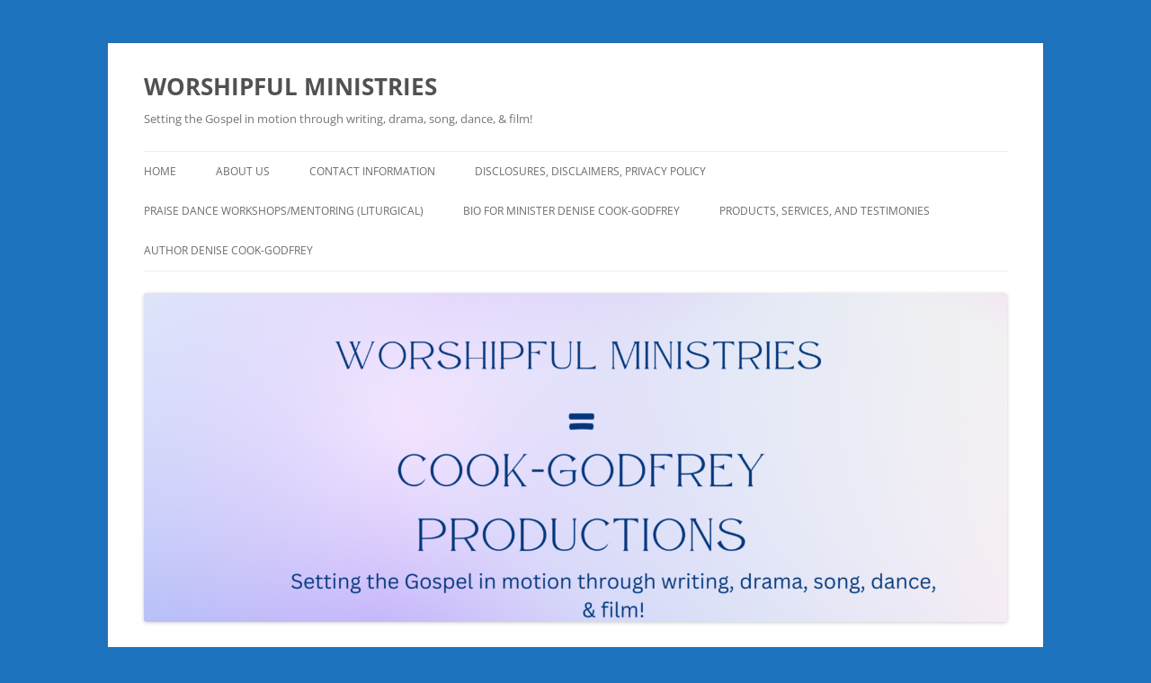

--- FILE ---
content_type: text/html; charset=UTF-8
request_url: https://worshipfulministries.com/2013/04/
body_size: 15497
content:
<!DOCTYPE html>
<html lang="en-US">
<head>
<meta charset="UTF-8" />
<meta name="viewport" content="width=device-width, initial-scale=1.0" />
<title>April | 2013 | WORSHIPFUL MINISTRIES</title>
<link rel="profile" href="https://gmpg.org/xfn/11" />
<link rel="pingback" href="https://worshipfulministries.com/xmlrpc.php">
<meta name='robots' content='max-image-preview:large' />
	<style>img:is([sizes="auto" i], [sizes^="auto," i]) { contain-intrinsic-size: 3000px 1500px }</style>
	<link rel="alternate" type="application/rss+xml" title="WORSHIPFUL MINISTRIES &raquo; Feed" href="https://worshipfulministries.com/feed/" />
<link rel="alternate" type="application/rss+xml" title="WORSHIPFUL MINISTRIES &raquo; Comments Feed" href="https://worshipfulministries.com/comments/feed/" />
<script type="text/javascript">
/* <![CDATA[ */
window._wpemojiSettings = {"baseUrl":"https:\/\/s.w.org\/images\/core\/emoji\/16.0.1\/72x72\/","ext":".png","svgUrl":"https:\/\/s.w.org\/images\/core\/emoji\/16.0.1\/svg\/","svgExt":".svg","source":{"concatemoji":"https:\/\/worshipfulministries.com\/wp-includes\/js\/wp-emoji-release.min.js?ver=6.8.3"}};
/*! This file is auto-generated */
!function(s,n){var o,i,e;function c(e){try{var t={supportTests:e,timestamp:(new Date).valueOf()};sessionStorage.setItem(o,JSON.stringify(t))}catch(e){}}function p(e,t,n){e.clearRect(0,0,e.canvas.width,e.canvas.height),e.fillText(t,0,0);var t=new Uint32Array(e.getImageData(0,0,e.canvas.width,e.canvas.height).data),a=(e.clearRect(0,0,e.canvas.width,e.canvas.height),e.fillText(n,0,0),new Uint32Array(e.getImageData(0,0,e.canvas.width,e.canvas.height).data));return t.every(function(e,t){return e===a[t]})}function u(e,t){e.clearRect(0,0,e.canvas.width,e.canvas.height),e.fillText(t,0,0);for(var n=e.getImageData(16,16,1,1),a=0;a<n.data.length;a++)if(0!==n.data[a])return!1;return!0}function f(e,t,n,a){switch(t){case"flag":return n(e,"\ud83c\udff3\ufe0f\u200d\u26a7\ufe0f","\ud83c\udff3\ufe0f\u200b\u26a7\ufe0f")?!1:!n(e,"\ud83c\udde8\ud83c\uddf6","\ud83c\udde8\u200b\ud83c\uddf6")&&!n(e,"\ud83c\udff4\udb40\udc67\udb40\udc62\udb40\udc65\udb40\udc6e\udb40\udc67\udb40\udc7f","\ud83c\udff4\u200b\udb40\udc67\u200b\udb40\udc62\u200b\udb40\udc65\u200b\udb40\udc6e\u200b\udb40\udc67\u200b\udb40\udc7f");case"emoji":return!a(e,"\ud83e\udedf")}return!1}function g(e,t,n,a){var r="undefined"!=typeof WorkerGlobalScope&&self instanceof WorkerGlobalScope?new OffscreenCanvas(300,150):s.createElement("canvas"),o=r.getContext("2d",{willReadFrequently:!0}),i=(o.textBaseline="top",o.font="600 32px Arial",{});return e.forEach(function(e){i[e]=t(o,e,n,a)}),i}function t(e){var t=s.createElement("script");t.src=e,t.defer=!0,s.head.appendChild(t)}"undefined"!=typeof Promise&&(o="wpEmojiSettingsSupports",i=["flag","emoji"],n.supports={everything:!0,everythingExceptFlag:!0},e=new Promise(function(e){s.addEventListener("DOMContentLoaded",e,{once:!0})}),new Promise(function(t){var n=function(){try{var e=JSON.parse(sessionStorage.getItem(o));if("object"==typeof e&&"number"==typeof e.timestamp&&(new Date).valueOf()<e.timestamp+604800&&"object"==typeof e.supportTests)return e.supportTests}catch(e){}return null}();if(!n){if("undefined"!=typeof Worker&&"undefined"!=typeof OffscreenCanvas&&"undefined"!=typeof URL&&URL.createObjectURL&&"undefined"!=typeof Blob)try{var e="postMessage("+g.toString()+"("+[JSON.stringify(i),f.toString(),p.toString(),u.toString()].join(",")+"));",a=new Blob([e],{type:"text/javascript"}),r=new Worker(URL.createObjectURL(a),{name:"wpTestEmojiSupports"});return void(r.onmessage=function(e){c(n=e.data),r.terminate(),t(n)})}catch(e){}c(n=g(i,f,p,u))}t(n)}).then(function(e){for(var t in e)n.supports[t]=e[t],n.supports.everything=n.supports.everything&&n.supports[t],"flag"!==t&&(n.supports.everythingExceptFlag=n.supports.everythingExceptFlag&&n.supports[t]);n.supports.everythingExceptFlag=n.supports.everythingExceptFlag&&!n.supports.flag,n.DOMReady=!1,n.readyCallback=function(){n.DOMReady=!0}}).then(function(){return e}).then(function(){var e;n.supports.everything||(n.readyCallback(),(e=n.source||{}).concatemoji?t(e.concatemoji):e.wpemoji&&e.twemoji&&(t(e.twemoji),t(e.wpemoji)))}))}((window,document),window._wpemojiSettings);
/* ]]> */
</script>
<style id='wp-emoji-styles-inline-css' type='text/css'>

	img.wp-smiley, img.emoji {
		display: inline !important;
		border: none !important;
		box-shadow: none !important;
		height: 1em !important;
		width: 1em !important;
		margin: 0 0.07em !important;
		vertical-align: -0.1em !important;
		background: none !important;
		padding: 0 !important;
	}
</style>
<link rel='stylesheet' id='wp-block-library-css' href='https://worshipfulministries.com/wp-includes/css/dist/block-library/style.min.css?ver=6.8.3' type='text/css' media='all' />
<style id='wp-block-library-theme-inline-css' type='text/css'>
.wp-block-audio :where(figcaption){color:#555;font-size:13px;text-align:center}.is-dark-theme .wp-block-audio :where(figcaption){color:#ffffffa6}.wp-block-audio{margin:0 0 1em}.wp-block-code{border:1px solid #ccc;border-radius:4px;font-family:Menlo,Consolas,monaco,monospace;padding:.8em 1em}.wp-block-embed :where(figcaption){color:#555;font-size:13px;text-align:center}.is-dark-theme .wp-block-embed :where(figcaption){color:#ffffffa6}.wp-block-embed{margin:0 0 1em}.blocks-gallery-caption{color:#555;font-size:13px;text-align:center}.is-dark-theme .blocks-gallery-caption{color:#ffffffa6}:root :where(.wp-block-image figcaption){color:#555;font-size:13px;text-align:center}.is-dark-theme :root :where(.wp-block-image figcaption){color:#ffffffa6}.wp-block-image{margin:0 0 1em}.wp-block-pullquote{border-bottom:4px solid;border-top:4px solid;color:currentColor;margin-bottom:1.75em}.wp-block-pullquote cite,.wp-block-pullquote footer,.wp-block-pullquote__citation{color:currentColor;font-size:.8125em;font-style:normal;text-transform:uppercase}.wp-block-quote{border-left:.25em solid;margin:0 0 1.75em;padding-left:1em}.wp-block-quote cite,.wp-block-quote footer{color:currentColor;font-size:.8125em;font-style:normal;position:relative}.wp-block-quote:where(.has-text-align-right){border-left:none;border-right:.25em solid;padding-left:0;padding-right:1em}.wp-block-quote:where(.has-text-align-center){border:none;padding-left:0}.wp-block-quote.is-large,.wp-block-quote.is-style-large,.wp-block-quote:where(.is-style-plain){border:none}.wp-block-search .wp-block-search__label{font-weight:700}.wp-block-search__button{border:1px solid #ccc;padding:.375em .625em}:where(.wp-block-group.has-background){padding:1.25em 2.375em}.wp-block-separator.has-css-opacity{opacity:.4}.wp-block-separator{border:none;border-bottom:2px solid;margin-left:auto;margin-right:auto}.wp-block-separator.has-alpha-channel-opacity{opacity:1}.wp-block-separator:not(.is-style-wide):not(.is-style-dots){width:100px}.wp-block-separator.has-background:not(.is-style-dots){border-bottom:none;height:1px}.wp-block-separator.has-background:not(.is-style-wide):not(.is-style-dots){height:2px}.wp-block-table{margin:0 0 1em}.wp-block-table td,.wp-block-table th{word-break:normal}.wp-block-table :where(figcaption){color:#555;font-size:13px;text-align:center}.is-dark-theme .wp-block-table :where(figcaption){color:#ffffffa6}.wp-block-video :where(figcaption){color:#555;font-size:13px;text-align:center}.is-dark-theme .wp-block-video :where(figcaption){color:#ffffffa6}.wp-block-video{margin:0 0 1em}:root :where(.wp-block-template-part.has-background){margin-bottom:0;margin-top:0;padding:1.25em 2.375em}
</style>
<style id='classic-theme-styles-inline-css' type='text/css'>
/*! This file is auto-generated */
.wp-block-button__link{color:#fff;background-color:#32373c;border-radius:9999px;box-shadow:none;text-decoration:none;padding:calc(.667em + 2px) calc(1.333em + 2px);font-size:1.125em}.wp-block-file__button{background:#32373c;color:#fff;text-decoration:none}
</style>
<style id='global-styles-inline-css' type='text/css'>
:root{--wp--preset--aspect-ratio--square: 1;--wp--preset--aspect-ratio--4-3: 4/3;--wp--preset--aspect-ratio--3-4: 3/4;--wp--preset--aspect-ratio--3-2: 3/2;--wp--preset--aspect-ratio--2-3: 2/3;--wp--preset--aspect-ratio--16-9: 16/9;--wp--preset--aspect-ratio--9-16: 9/16;--wp--preset--color--black: #000000;--wp--preset--color--cyan-bluish-gray: #abb8c3;--wp--preset--color--white: #fff;--wp--preset--color--pale-pink: #f78da7;--wp--preset--color--vivid-red: #cf2e2e;--wp--preset--color--luminous-vivid-orange: #ff6900;--wp--preset--color--luminous-vivid-amber: #fcb900;--wp--preset--color--light-green-cyan: #7bdcb5;--wp--preset--color--vivid-green-cyan: #00d084;--wp--preset--color--pale-cyan-blue: #8ed1fc;--wp--preset--color--vivid-cyan-blue: #0693e3;--wp--preset--color--vivid-purple: #9b51e0;--wp--preset--color--blue: #21759b;--wp--preset--color--dark-gray: #444;--wp--preset--color--medium-gray: #9f9f9f;--wp--preset--color--light-gray: #e6e6e6;--wp--preset--gradient--vivid-cyan-blue-to-vivid-purple: linear-gradient(135deg,rgba(6,147,227,1) 0%,rgb(155,81,224) 100%);--wp--preset--gradient--light-green-cyan-to-vivid-green-cyan: linear-gradient(135deg,rgb(122,220,180) 0%,rgb(0,208,130) 100%);--wp--preset--gradient--luminous-vivid-amber-to-luminous-vivid-orange: linear-gradient(135deg,rgba(252,185,0,1) 0%,rgba(255,105,0,1) 100%);--wp--preset--gradient--luminous-vivid-orange-to-vivid-red: linear-gradient(135deg,rgba(255,105,0,1) 0%,rgb(207,46,46) 100%);--wp--preset--gradient--very-light-gray-to-cyan-bluish-gray: linear-gradient(135deg,rgb(238,238,238) 0%,rgb(169,184,195) 100%);--wp--preset--gradient--cool-to-warm-spectrum: linear-gradient(135deg,rgb(74,234,220) 0%,rgb(151,120,209) 20%,rgb(207,42,186) 40%,rgb(238,44,130) 60%,rgb(251,105,98) 80%,rgb(254,248,76) 100%);--wp--preset--gradient--blush-light-purple: linear-gradient(135deg,rgb(255,206,236) 0%,rgb(152,150,240) 100%);--wp--preset--gradient--blush-bordeaux: linear-gradient(135deg,rgb(254,205,165) 0%,rgb(254,45,45) 50%,rgb(107,0,62) 100%);--wp--preset--gradient--luminous-dusk: linear-gradient(135deg,rgb(255,203,112) 0%,rgb(199,81,192) 50%,rgb(65,88,208) 100%);--wp--preset--gradient--pale-ocean: linear-gradient(135deg,rgb(255,245,203) 0%,rgb(182,227,212) 50%,rgb(51,167,181) 100%);--wp--preset--gradient--electric-grass: linear-gradient(135deg,rgb(202,248,128) 0%,rgb(113,206,126) 100%);--wp--preset--gradient--midnight: linear-gradient(135deg,rgb(2,3,129) 0%,rgb(40,116,252) 100%);--wp--preset--font-size--small: 13px;--wp--preset--font-size--medium: 20px;--wp--preset--font-size--large: 36px;--wp--preset--font-size--x-large: 42px;--wp--preset--spacing--20: 0.44rem;--wp--preset--spacing--30: 0.67rem;--wp--preset--spacing--40: 1rem;--wp--preset--spacing--50: 1.5rem;--wp--preset--spacing--60: 2.25rem;--wp--preset--spacing--70: 3.38rem;--wp--preset--spacing--80: 5.06rem;--wp--preset--shadow--natural: 6px 6px 9px rgba(0, 0, 0, 0.2);--wp--preset--shadow--deep: 12px 12px 50px rgba(0, 0, 0, 0.4);--wp--preset--shadow--sharp: 6px 6px 0px rgba(0, 0, 0, 0.2);--wp--preset--shadow--outlined: 6px 6px 0px -3px rgba(255, 255, 255, 1), 6px 6px rgba(0, 0, 0, 1);--wp--preset--shadow--crisp: 6px 6px 0px rgba(0, 0, 0, 1);}:where(.is-layout-flex){gap: 0.5em;}:where(.is-layout-grid){gap: 0.5em;}body .is-layout-flex{display: flex;}.is-layout-flex{flex-wrap: wrap;align-items: center;}.is-layout-flex > :is(*, div){margin: 0;}body .is-layout-grid{display: grid;}.is-layout-grid > :is(*, div){margin: 0;}:where(.wp-block-columns.is-layout-flex){gap: 2em;}:where(.wp-block-columns.is-layout-grid){gap: 2em;}:where(.wp-block-post-template.is-layout-flex){gap: 1.25em;}:where(.wp-block-post-template.is-layout-grid){gap: 1.25em;}.has-black-color{color: var(--wp--preset--color--black) !important;}.has-cyan-bluish-gray-color{color: var(--wp--preset--color--cyan-bluish-gray) !important;}.has-white-color{color: var(--wp--preset--color--white) !important;}.has-pale-pink-color{color: var(--wp--preset--color--pale-pink) !important;}.has-vivid-red-color{color: var(--wp--preset--color--vivid-red) !important;}.has-luminous-vivid-orange-color{color: var(--wp--preset--color--luminous-vivid-orange) !important;}.has-luminous-vivid-amber-color{color: var(--wp--preset--color--luminous-vivid-amber) !important;}.has-light-green-cyan-color{color: var(--wp--preset--color--light-green-cyan) !important;}.has-vivid-green-cyan-color{color: var(--wp--preset--color--vivid-green-cyan) !important;}.has-pale-cyan-blue-color{color: var(--wp--preset--color--pale-cyan-blue) !important;}.has-vivid-cyan-blue-color{color: var(--wp--preset--color--vivid-cyan-blue) !important;}.has-vivid-purple-color{color: var(--wp--preset--color--vivid-purple) !important;}.has-black-background-color{background-color: var(--wp--preset--color--black) !important;}.has-cyan-bluish-gray-background-color{background-color: var(--wp--preset--color--cyan-bluish-gray) !important;}.has-white-background-color{background-color: var(--wp--preset--color--white) !important;}.has-pale-pink-background-color{background-color: var(--wp--preset--color--pale-pink) !important;}.has-vivid-red-background-color{background-color: var(--wp--preset--color--vivid-red) !important;}.has-luminous-vivid-orange-background-color{background-color: var(--wp--preset--color--luminous-vivid-orange) !important;}.has-luminous-vivid-amber-background-color{background-color: var(--wp--preset--color--luminous-vivid-amber) !important;}.has-light-green-cyan-background-color{background-color: var(--wp--preset--color--light-green-cyan) !important;}.has-vivid-green-cyan-background-color{background-color: var(--wp--preset--color--vivid-green-cyan) !important;}.has-pale-cyan-blue-background-color{background-color: var(--wp--preset--color--pale-cyan-blue) !important;}.has-vivid-cyan-blue-background-color{background-color: var(--wp--preset--color--vivid-cyan-blue) !important;}.has-vivid-purple-background-color{background-color: var(--wp--preset--color--vivid-purple) !important;}.has-black-border-color{border-color: var(--wp--preset--color--black) !important;}.has-cyan-bluish-gray-border-color{border-color: var(--wp--preset--color--cyan-bluish-gray) !important;}.has-white-border-color{border-color: var(--wp--preset--color--white) !important;}.has-pale-pink-border-color{border-color: var(--wp--preset--color--pale-pink) !important;}.has-vivid-red-border-color{border-color: var(--wp--preset--color--vivid-red) !important;}.has-luminous-vivid-orange-border-color{border-color: var(--wp--preset--color--luminous-vivid-orange) !important;}.has-luminous-vivid-amber-border-color{border-color: var(--wp--preset--color--luminous-vivid-amber) !important;}.has-light-green-cyan-border-color{border-color: var(--wp--preset--color--light-green-cyan) !important;}.has-vivid-green-cyan-border-color{border-color: var(--wp--preset--color--vivid-green-cyan) !important;}.has-pale-cyan-blue-border-color{border-color: var(--wp--preset--color--pale-cyan-blue) !important;}.has-vivid-cyan-blue-border-color{border-color: var(--wp--preset--color--vivid-cyan-blue) !important;}.has-vivid-purple-border-color{border-color: var(--wp--preset--color--vivid-purple) !important;}.has-vivid-cyan-blue-to-vivid-purple-gradient-background{background: var(--wp--preset--gradient--vivid-cyan-blue-to-vivid-purple) !important;}.has-light-green-cyan-to-vivid-green-cyan-gradient-background{background: var(--wp--preset--gradient--light-green-cyan-to-vivid-green-cyan) !important;}.has-luminous-vivid-amber-to-luminous-vivid-orange-gradient-background{background: var(--wp--preset--gradient--luminous-vivid-amber-to-luminous-vivid-orange) !important;}.has-luminous-vivid-orange-to-vivid-red-gradient-background{background: var(--wp--preset--gradient--luminous-vivid-orange-to-vivid-red) !important;}.has-very-light-gray-to-cyan-bluish-gray-gradient-background{background: var(--wp--preset--gradient--very-light-gray-to-cyan-bluish-gray) !important;}.has-cool-to-warm-spectrum-gradient-background{background: var(--wp--preset--gradient--cool-to-warm-spectrum) !important;}.has-blush-light-purple-gradient-background{background: var(--wp--preset--gradient--blush-light-purple) !important;}.has-blush-bordeaux-gradient-background{background: var(--wp--preset--gradient--blush-bordeaux) !important;}.has-luminous-dusk-gradient-background{background: var(--wp--preset--gradient--luminous-dusk) !important;}.has-pale-ocean-gradient-background{background: var(--wp--preset--gradient--pale-ocean) !important;}.has-electric-grass-gradient-background{background: var(--wp--preset--gradient--electric-grass) !important;}.has-midnight-gradient-background{background: var(--wp--preset--gradient--midnight) !important;}.has-small-font-size{font-size: var(--wp--preset--font-size--small) !important;}.has-medium-font-size{font-size: var(--wp--preset--font-size--medium) !important;}.has-large-font-size{font-size: var(--wp--preset--font-size--large) !important;}.has-x-large-font-size{font-size: var(--wp--preset--font-size--x-large) !important;}
:where(.wp-block-post-template.is-layout-flex){gap: 1.25em;}:where(.wp-block-post-template.is-layout-grid){gap: 1.25em;}
:where(.wp-block-columns.is-layout-flex){gap: 2em;}:where(.wp-block-columns.is-layout-grid){gap: 2em;}
:root :where(.wp-block-pullquote){font-size: 1.5em;line-height: 1.6;}
</style>
<link rel='stylesheet' id='twentytwelve-fonts-css' href='https://worshipfulministries.com/wp-content/themes/twentytwelve/fonts/font-open-sans.css?ver=20230328' type='text/css' media='all' />
<link rel='stylesheet' id='twentytwelve-style-css' href='https://worshipfulministries.com/wp-content/themes/twentytwelve/style.css?ver=20251202' type='text/css' media='all' />
<link rel='stylesheet' id='twentytwelve-block-style-css' href='https://worshipfulministries.com/wp-content/themes/twentytwelve/css/blocks.css?ver=20251031' type='text/css' media='all' />
<script type="text/javascript" src="https://worshipfulministries.com/wp-includes/js/jquery/jquery.min.js?ver=3.7.1" id="jquery-core-js"></script>
<script type="text/javascript" src="https://worshipfulministries.com/wp-includes/js/jquery/jquery-migrate.min.js?ver=3.4.1" id="jquery-migrate-js"></script>
<script type="text/javascript" src="https://worshipfulministries.com/wp-content/themes/twentytwelve/js/navigation.js?ver=20250303" id="twentytwelve-navigation-js" defer="defer" data-wp-strategy="defer"></script>
<link rel="https://api.w.org/" href="https://worshipfulministries.com/wp-json/" /><link rel="EditURI" type="application/rsd+xml" title="RSD" href="https://worshipfulministries.com/xmlrpc.php?rsd" />
<meta name="generator" content="WordPress 6.8.3" />
<style type="text/css" id="custom-background-css">
body.custom-background { background-color: #1e73be; }
</style>
	</head>

<body class="archive date custom-background wp-embed-responsive wp-theme-twentytwelve custom-font-enabled single-author">
<div id="page" class="hfeed site">
	<a class="screen-reader-text skip-link" href="#content">Skip to content</a>
	<header id="masthead" class="site-header">
		<hgroup>
							<h1 class="site-title"><a href="https://worshipfulministries.com/" rel="home" >WORSHIPFUL MINISTRIES</a></h1>
								<h2 class="site-description">Setting the Gospel in motion through writing, drama, song, dance, &amp; film!</h2>
					</hgroup>

		<nav id="site-navigation" class="main-navigation">
			<button class="menu-toggle">Menu</button>
			<div class="menu-menu-1-container"><ul id="menu-menu-1" class="nav-menu"><li id="menu-item-262" class="menu-item menu-item-type-custom menu-item-object-custom menu-item-home menu-item-262"><a href="https://worshipfulministries.com/">Home</a></li>
<li id="menu-item-263" class="menu-item menu-item-type-post_type menu-item-object-page menu-item-263"><a href="https://worshipfulministries.com/about-us/">About Us</a></li>
<li id="menu-item-264" class="menu-item menu-item-type-post_type menu-item-object-page current_page_parent menu-item-264"><a href="https://worshipfulministries.com/contact-information/">Contact Information</a></li>
<li id="menu-item-265" class="menu-item menu-item-type-post_type menu-item-object-page menu-item-privacy-policy menu-item-265"><a rel="privacy-policy" href="https://worshipfulministries.com/disclosures-and-disclaimers/">Disclosures, Disclaimers, Privacy Policy</a></li>
<li id="menu-item-428" class="menu-item menu-item-type-post_type menu-item-object-page menu-item-428"><a href="https://worshipfulministries.com/liturgical-dance-workshopsmentoring/">Praise Dance Workshops/Mentoring (Liturgical)</a></li>
<li id="menu-item-452" class="menu-item menu-item-type-post_type menu-item-object-page menu-item-452"><a href="https://worshipfulministries.com/bio-for-minister-denise-cook-godfrey/">Bio for Minister Denise Cook-Godfrey</a></li>
<li id="menu-item-427" class="menu-item menu-item-type-post_type menu-item-object-page menu-item-427"><a href="https://worshipfulministries.com/read-testimonies-here/">Products, Services, and Testimonies</a></li>
<li id="menu-item-7070" class="menu-item menu-item-type-post_type menu-item-object-page menu-item-7070"><a href="https://worshipfulministries.com/author-page/">Author Denise Cook-Godfrey</a></li>
</ul></div>		</nav><!-- #site-navigation -->

				<a href="https://worshipfulministries.com/"  rel="home"><img src="https://worshipfulministries.com/wp-content/uploads/2023/06/cropped-Purple-Gradient-Consistency-Success-Motivational-Word-Banner-1-1.png" width="2000" height="763" alt="WORSHIPFUL MINISTRIES" class="header-image" srcset="https://worshipfulministries.com/wp-content/uploads/2023/06/cropped-Purple-Gradient-Consistency-Success-Motivational-Word-Banner-1-1.png 2000w, https://worshipfulministries.com/wp-content/uploads/2023/06/cropped-Purple-Gradient-Consistency-Success-Motivational-Word-Banner-1-1-300x114.png 300w, https://worshipfulministries.com/wp-content/uploads/2023/06/cropped-Purple-Gradient-Consistency-Success-Motivational-Word-Banner-1-1-1024x391.png 1024w, https://worshipfulministries.com/wp-content/uploads/2023/06/cropped-Purple-Gradient-Consistency-Success-Motivational-Word-Banner-1-1-768x293.png 768w, https://worshipfulministries.com/wp-content/uploads/2023/06/cropped-Purple-Gradient-Consistency-Success-Motivational-Word-Banner-1-1-1536x586.png 1536w, https://worshipfulministries.com/wp-content/uploads/2023/06/cropped-Purple-Gradient-Consistency-Success-Motivational-Word-Banner-1-1-624x238.png 624w" sizes="(max-width: 2000px) 100vw, 2000px" decoding="async" fetchpriority="high" /></a>
			</header><!-- #masthead -->

	<div id="main" class="wrapper">

	<section id="primary" class="site-content">
		<div id="content" role="main">

					<header class="archive-header">
				<h1 class="archive-title">
				Monthly Archives: <span>April 2013</span>				</h1>
			</header><!-- .archive-header -->

			
	<article id="post-118" class="post-118 post type-post status-publish format-standard has-post-thumbnail hentry category-uncategorized tag-god-is-light tag-satan-is-the-god-of-this-world tag-stand-strong">
				<header class="entry-header">
			<img width="458" height="432" src="https://worshipfulministries.com/wp-content/uploads/2013/03/cropped-130317-203350.jpg" class="attachment-post-thumbnail size-post-thumbnail wp-post-image" alt="" decoding="async" srcset="https://worshipfulministries.com/wp-content/uploads/2013/03/cropped-130317-203350.jpg 458w, https://worshipfulministries.com/wp-content/uploads/2013/03/cropped-130317-203350-300x282.jpg 300w" sizes="(max-width: 458px) 100vw, 458px" />
						<h1 class="entry-title">
				<a href="https://worshipfulministries.com/standing-in-spite-of/" rel="bookmark">Standing in Spite Of!</a>
			</h1>
								</header><!-- .entry-header -->

				<div class="entry-content">
			<p>I tell you, the world is in a mess!  The god of this world&#8217;s system is definitely on his job!  (According to Ephesians 2:2 satan is called the prince of the power of the air and also in 2 Corinthians 4:4 he is called the god of this world).  But we as Christians must continually stand in spite of what is going on around us.  We must never forget that we are more than conquerers through Him that loved us, who is Jesus Christ.  (This is found in Romans 8:37).</p>
<p> <a href="https://worshipfulministries.com/standing-in-spite-of/#more-118" class="more-link">Continue reading <span class="meta-nav">&rarr;</span></a></p>
					</div><!-- .entry-content -->
		
		<footer class="entry-meta">
			This entry was posted in <a href="https://worshipfulministries.com/category/uncategorized/" rel="category tag">Uncategorized</a> and tagged <a href="https://worshipfulministries.com/tag/god-is-light/" rel="tag">God is light</a>, <a href="https://worshipfulministries.com/tag/satan-is-the-god-of-this-world/" rel="tag">satan is the god of this world</a>, <a href="https://worshipfulministries.com/tag/stand-strong/" rel="tag">stand strong</a> on <a href="https://worshipfulministries.com/standing-in-spite-of/" title="6:52 pm" rel="bookmark"><time class="entry-date" datetime="2013-04-30T18:52:22-05:00">April 30, 2013</time></a><span class="by-author"> by <span class="author vcard"><a class="url fn n" href="https://worshipfulministries.com/author/admin/" title="View all posts by admin" rel="author">admin</a></span></span>.								</footer><!-- .entry-meta -->
	</article><!-- #post -->

	<article id="post-114" class="post-114 post type-post status-publish format-standard has-post-thumbnail hentry category-uncategorized tag-biblical-dance-teaching tag-choreography tag-dance-technique tag-expressive-signing tag-praise-dance-mentoring">
				<header class="entry-header">
			<img width="624" height="468" src="https://worshipfulministries.com/wp-content/uploads/2013/05/Dance-pictures-for-website-007-624x468.jpg" class="attachment-post-thumbnail size-post-thumbnail wp-post-image" alt="" decoding="async" srcset="https://worshipfulministries.com/wp-content/uploads/2013/05/Dance-pictures-for-website-007-624x468.jpg 624w, https://worshipfulministries.com/wp-content/uploads/2013/05/Dance-pictures-for-website-007-300x225.jpg 300w, https://worshipfulministries.com/wp-content/uploads/2013/05/Dance-pictures-for-website-007-1024x768.jpg 1024w" sizes="(max-width: 624px) 100vw, 624px" />
						<h1 class="entry-title">
				<a href="https://worshipfulministries.com/praise-and-worship-dance-mentoring-this-summer/" rel="bookmark">Praise and Worship Dance Mentoring This Summer!</a>
			</h1>
								</header><!-- .entry-header -->

				<div class="entry-content">
			<p><a title="Praise Dance Workshops-Summer 2013" href="https://youtu.be/J9Nk-Hh0i4w">Praise Dance Workshops-Summer 2013</a>PRAISE AND WORSHIP DANCE WORKSHOPS ARE AVAILABLE DURING THE SUMMER MONTHS!  CONTACT DENISE COOK-GODFREY IF YOU DESIRE TO LEARN:</p>
<p>THE BIBLICAL ASPECT OF DANCE</p>
<p>BASIC DANCE TECHNIQUE SKILLS</p>
<p>CHOREOGRAPHY TIPS AND IDEAS</p>
<p>EXPRESSIVE SIGNING AND HUMAN VIDEO</p>
<p>Send an email to <a href="mailto:sherrylcook@att.net">sherrylcook@att.net</a>, send an inbox message via FACEBOOK at Denise Cook Godfrey, or feel free to leave a comment on this webpage!</p>
<p>Worshipful Ministries look forward to serving you this summer!</p>
<p>&nbsp;</p>
					</div><!-- .entry-content -->
		
		<footer class="entry-meta">
			This entry was posted in <a href="https://worshipfulministries.com/category/uncategorized/" rel="category tag">Uncategorized</a> and tagged <a href="https://worshipfulministries.com/tag/biblical-dance-teaching/" rel="tag">biblical dance teaching</a>, <a href="https://worshipfulministries.com/tag/choreography/" rel="tag">choreography</a>, <a href="https://worshipfulministries.com/tag/dance-technique/" rel="tag">dance technique</a>, <a href="https://worshipfulministries.com/tag/expressive-signing/" rel="tag">expressive signing</a>, <a href="https://worshipfulministries.com/tag/praise-dance-mentoring/" rel="tag">praise dance mentoring</a> on <a href="https://worshipfulministries.com/praise-and-worship-dance-mentoring-this-summer/" title="7:08 am" rel="bookmark"><time class="entry-date" datetime="2013-04-19T07:08:08-05:00">April 19, 2013</time></a><span class="by-author"> by <span class="author vcard"><a class="url fn n" href="https://worshipfulministries.com/author/admin/" title="View all posts by admin" rel="author">admin</a></span></span>.								</footer><!-- .entry-meta -->
	</article><!-- #post -->

	<article id="post-105" class="post-105 post type-post status-publish format-standard has-post-thumbnail hentry category-uncategorized tag-eat-the-word tag-elijah-running-for-his-life tag-jezebel-spirit">
				<header class="entry-header">
			<img width="624" height="468" src="https://worshipfulministries.com/wp-content/uploads/2013/04/383026_4942874364770_716848701_n-624x468.jpg" class="attachment-post-thumbnail size-post-thumbnail wp-post-image" alt="" decoding="async" loading="lazy" srcset="https://worshipfulministries.com/wp-content/uploads/2013/04/383026_4942874364770_716848701_n-624x468.jpg 624w, https://worshipfulministries.com/wp-content/uploads/2013/04/383026_4942874364770_716848701_n-300x225.jpg 300w, https://worshipfulministries.com/wp-content/uploads/2013/04/383026_4942874364770_716848701_n.jpg 960w" sizes="auto, (max-width: 624px) 100vw, 624px" />
						<h1 class="entry-title">
				<a href="https://worshipfulministries.com/get-up-and-eat/" rel="bookmark">GET UP AND EAT!</a>
			</h1>
								</header><!-- .entry-header -->

				<div class="entry-content">
			<p>I KINGS 19:5-9</p>
<p><sup>5 </sup>Then he lay down and slept under the broom tree. But as he was sleeping, an angel touched him and told him, “Get up and eat!” <sup>6 </sup>He looked around and there beside his head was some bread baked on hot stones and a jar of water! So he ate and drank and lay down again.  <sup>7 </sup>Then the angel of the Lord came again and touched him and said, “Get up and eat some more, or the journey ahead will be too much for you.”  <sup>8 </sup>So he got up and ate and drank, and the food gave him enough strength to travel forty days and forty nights to Mount Sinai,<sup>[<a title="See footnote a" href="#fen-NLT-9372a">a</a>]</sup> the mountain of God.  <sup>9 </sup>There he came to a cave, where he spent the night.</p>
<p>In the passage of scripture above, we see Elijah running for his life after a great spiritual victory had been accomplised in his ministry.  During his running for shelter, he became very depressed and even asked to die!  God allowed an angel to bring him a message.  The angel woke him not one, but two times and ordered him to eat.  The second time, the angel gave him a profound message.  The angel stated that Elijah must eat more because the journey ahead of him was too much for him.  People of God we have got to realize that we must &#8220;get up and eat&#8221; the word of God as often as possibe in order to endure the trials and temptations of our lives.  This verse spoke loudly to me because I, like Elijah, had experienced great victory and triumph in my life in two areas.  Now I was burdened and overtaken by tests and trials that I sensed coming upon my life.  God began to speak to my heart this word:  &#8220;Did you not think that I would have more words for you?  Did you think that I had run out of revelation?&#8221;  As I began to weep before my God, I began to realize that I indeed needed to refuel by getting up early and seeking God in His Word more than ever before.  It did not matter that I had just experienced great victory in two major areas of my life.  I needed Him even more.  We cannot just sleep through our overwhelming issue but must be determined not to let stress, depression, burdens, mountains, or any evil assault or threat from the spirit of the enemy deter us from our walk with Christ.</p>
<p>Just had to share!  Please leave a comment and even become a follower if this message has blessed you. May God bless and keep you.</p>
<p>&nbsp;</p>
					</div><!-- .entry-content -->
		
		<footer class="entry-meta">
			This entry was posted in <a href="https://worshipfulministries.com/category/uncategorized/" rel="category tag">Uncategorized</a> and tagged <a href="https://worshipfulministries.com/tag/eat-the-word/" rel="tag">eat the Word</a>, <a href="https://worshipfulministries.com/tag/elijah-running-for-his-life/" rel="tag">Elijah running for his life</a>, <a href="https://worshipfulministries.com/tag/jezebel-spirit/" rel="tag">jezebel spirit</a> on <a href="https://worshipfulministries.com/get-up-and-eat/" title="6:09 am" rel="bookmark"><time class="entry-date" datetime="2013-04-17T06:09:23-05:00">April 17, 2013</time></a><span class="by-author"> by <span class="author vcard"><a class="url fn n" href="https://worshipfulministries.com/author/admin/" title="View all posts by admin" rel="author">admin</a></span></span>.								</footer><!-- .entry-meta -->
	</article><!-- #post -->

	<article id="post-94" class="post-94 post type-post status-publish format-standard has-post-thumbnail hentry category-uncategorized tag-christian-poets tag-drama-in-the-church tag-praise-dance-and-gospel-stage-plays">
				<header class="entry-header">
			<img width="130" height="97" src="https://worshipfulministries.com/wp-content/uploads/2013/04/305984_4942873164740_546992706_s1.jpg" class="attachment-post-thumbnail size-post-thumbnail wp-post-image" alt="" decoding="async" loading="lazy" />
						<h1 class="entry-title">
				<a href="https://worshipfulministries.com/drama-in-the-church-can-i-get-an-amen/" rel="bookmark">Drama in the Church!  Can I get an AMEN!</a>
			</h1>
								</header><!-- .entry-header -->

				<div class="entry-content">
			<p>MANY YEARS AGO, THE LORD PLACED A STRONG DESIRE WITHIN MY HEART TO UTILIZE THE ARTS SUCH AS DANCE, SKITS, PLAYS, AND POETRY AS METHODS AND TOOLS TO USE FOR GOSPEL MINISTRY.  AT THAT TIME, I HAD NO TRAINING, NOT MUCH DIRECTION, AND I WAS VERY FEARFUL.  THERE WAS NOT MUCH OF THIS SORT OF THING GOING ON WITHIN OUR LOCAL AREA.  I LAUGHED AT MYSELF, I TRIED TO SWEEP IT UNDER THE RUG, I TOLD MYSELF THAT I COULD NOT DO SUCH A THING; HOWEVER, THE FIRE AND PASSION FOR THIS TYPE OF MINISTRY, WOULD NOT GO AWAY.  THE DESIRE WOULD KEEP COMING BACK STRONGER THAN EVER BEFORE.</p>
<p>AS TIME PASSED BY, GOD BEGAN TO OPEN DOORS, GIVE PROPHETIC WORDS, AND ENABLE ME BY HIS GRACE TO STEP OUT ON NOTHING BUT A WORD AND A PROMISE.  AS I KEPT THE FAITH, IN TIME I WAS ABLE TO SEE THE MANIFESTATIONS OF WHAT GOD WANTED TO ACCOMPLISH THROUGH THE ARTS.</p>
<p>THE OLD TESTAMANT PROPHETS OFTEN SPOKE PROPHETICALLY BY &#8220;ACTING OUT&#8221; THE WORD OF THE LORD.  AGABUS, A NEW TESTAMENT PROPHET, USED DRAMA TO PORTRAY A PROPHETIC WORD TO PAUL.  GOD SPOKE THROUGH THE PROPHET ISAIAH IN A DRAMATIC WAY IN ISAIAH CHAPTER 5 WHEN HE WANTED HIS PEOPLE TO KNOW THAT THERE WAS NOTHIN ELSE THAT H COULD HAVE DONE FOR THEM TO CAUSE THEM TO LOVE AND OBEY HIM BY BEARING FRUIT AS A FRUITFUL VINEYARD (THE STORY OF THE BELOVED VINEYARD).</p>
<p>SO LET THE DRAMA IN THE CHURCH CONTINUE!  GOD CAN GET SO MUCH GLORY OUT OF THEM!</p>
<p>I will begin an online course to teach, inform, and inspire you to write and direct your very own gospel stage plays!  The courses will begin during the first week in October and will be recorded live, so if you cannot attend the live session, you will be able to listen at your convenience.  Please go to the right hand side of the page and register with your email address.  I will send you further details via email as to how to register and all other details!  I look forward to blessing you with this course.</p>
<p>&nbsp;</p>
					</div><!-- .entry-content -->
		
		<footer class="entry-meta">
			This entry was posted in <a href="https://worshipfulministries.com/category/uncategorized/" rel="category tag">Uncategorized</a> and tagged <a href="https://worshipfulministries.com/tag/christian-poets/" rel="tag">christian poets</a>, <a href="https://worshipfulministries.com/tag/drama-in-the-church/" rel="tag">drama in the church</a>, <a href="https://worshipfulministries.com/tag/praise-dance-and-gospel-stage-plays/" rel="tag">praise dance and gospel stage plays</a> on <a href="https://worshipfulministries.com/drama-in-the-church-can-i-get-an-amen/" title="7:37 am" rel="bookmark"><time class="entry-date" datetime="2013-04-15T07:37:51-05:00">April 15, 2013</time></a><span class="by-author"> by <span class="author vcard"><a class="url fn n" href="https://worshipfulministries.com/author/admin/" title="View all posts by admin" rel="author">admin</a></span></span>.								</footer><!-- .entry-meta -->
	</article><!-- #post -->

	<article id="post-91" class="post-91 post type-post status-publish format-standard has-post-thumbnail hentry category-uncategorized tag-dont-give-up-on-god tag-god-will-never-give-up-on-you tag-temptations tag-tempted">
				<header class="entry-header">
			<img width="624" height="468" src="https://worshipfulministries.com/wp-content/uploads/2013/03/130218-153210-624x468.jpg" class="attachment-post-thumbnail size-post-thumbnail wp-post-image" alt="" decoding="async" loading="lazy" srcset="https://worshipfulministries.com/wp-content/uploads/2013/03/130218-153210-624x468.jpg 624w, https://worshipfulministries.com/wp-content/uploads/2013/03/130218-153210-300x225.jpg 300w, https://worshipfulministries.com/wp-content/uploads/2013/03/130218-153210.jpg 640w" sizes="auto, (max-width: 624px) 100vw, 624px" />
						<h1 class="entry-title">
				<a href="https://worshipfulministries.com/dont-give-up-on-god-he-will-never-give-up-on-you/" rel="bookmark">Don&#8217;t Give Up on God.  He Will Never Give up on You!</a>
			</h1>
								</header><!-- .entry-header -->

				<div class="entry-content">
			<p>WHAT HAPPENS IN BETWEEN THE TIME A PROMISE IS SPOKEN AND THE ACTUAL FULFILMENT OF THAT PROMISE?  SOMETIMES WHEN GOD HAS SPOKEN SPECIFICALLY TO US ON A CERTAIN MATTER, WE WILL RECEIVE THE PROCEEDING WORD INTO OUR HEARTS WITH GLADNESS AND GREAT EXPECTATION.  A WORD FROM THE LORD BRINGS ENCOURAGEMENT AND COMFORT IN OUR TIMES OF DISTRESS.  HOWEVER, OFTENTIMES THERE IS A DELAY IN THE MANIFESTATION OF THE PROMISE.  IT IS AT THESE TIMES WHEN WE EXPERIENCE TEMPTATION TO BECOME WEARY AND TO GIVE UP.  DON’T FEEL TOO BAD, FOR YOU ARE  NOT ALONE AND THIS IS NOT SURPRISING TO GOD.  THE CHILDREN OF ISRAEL COULD NOT WAIT FOR MOSES TO COME DOWN FROM THE MOUTAIN BEFORE THEY GAVE UP AND BEGAN TO MAKE FOR THEMSELVES OTHER gods, ABRAHAM AND SARAH GREW VERY WEARY AND EVEN DISCOURAGED AND BIRTHED FOR THEMSELVES AN ISHMAEL WHO WAS NOT THE PROMISED CHILD, AND HAGAR FORGOT HER PROMISED WORD WHEN SHE WANDERED IN THE DESERT AFTER BEING THROWN OUT OF WHAT SHE KNEW AS HOME FOR AT LEAST 13 OR 14 YEARS.</p>
<p>THE IMPORTANT THING TO REMEMBER WHEN WE ARE IN A DESERT OF WEARINESS IS THAT WE ARE NOT TO GIVE UP ON GOD, GOD NEVER GIVES UP ON US AND HE IS VERY MUCH ABLE TO DO JUST WHAT HE SAID THAT HE WOULD DO.  HE WATCHES OVER HIS WORD TO PERFORM IT.  SO THE NEXT TIME YOU ARE TEMPTED TO GIVE UP BECAUSE IT APPEARS THAT THE YOU HAVE BEEN FORGOTTEN OR THAT YOUR PROMISE IS NEVER COMING TO PASS,  JUST PRAY THIS PRAYER:  LORD, REMEMBER THE WORD THAT YOU SPOKE TO YOUR SERVANT WHEN I WAS IN DISTRESS, THAT WORD WAS MY COMFORT THEN AND  NOW I TAKE COMFORT IN IT AS WELL.  STRENGTHEN ME IN MY INNER MAN SO THAT I CAN RUN THIS RACE WITH PATIENCE.  BLESS ME WITH MORE GRACE AND DIVINE ENABLEMENT TO BE KEPT IN PERFECT PEACE.  IN JESUS NAME……AMEN!</p>
					</div><!-- .entry-content -->
		
		<footer class="entry-meta">
			This entry was posted in <a href="https://worshipfulministries.com/category/uncategorized/" rel="category tag">Uncategorized</a> and tagged <a href="https://worshipfulministries.com/tag/dont-give-up-on-god/" rel="tag">don't give up on God</a>, <a href="https://worshipfulministries.com/tag/god-will-never-give-up-on-you/" rel="tag">God will never give up on you</a>, <a href="https://worshipfulministries.com/tag/temptations/" rel="tag">temptations</a>, <a href="https://worshipfulministries.com/tag/tempted/" rel="tag">tempted</a> on <a href="https://worshipfulministries.com/dont-give-up-on-god-he-will-never-give-up-on-you/" title="9:03 pm" rel="bookmark"><time class="entry-date" datetime="2013-04-11T21:03:25-05:00">April 11, 2013</time></a><span class="by-author"> by <span class="author vcard"><a class="url fn n" href="https://worshipfulministries.com/author/admin/" title="View all posts by admin" rel="author">admin</a></span></span>.								</footer><!-- .entry-meta -->
	</article><!-- #post -->

	<article id="post-86" class="post-86 post type-post status-publish format-standard has-post-thumbnail hentry category-uncategorized tag-trusting-god tag-when-god-is-silent tag-wilderness-experience">
				<header class="entry-header">
			<img width="624" height="468" src="https://worshipfulministries.com/wp-content/uploads/2013/03/013-624x468.jpg" class="attachment-post-thumbnail size-post-thumbnail wp-post-image" alt="" decoding="async" loading="lazy" srcset="https://worshipfulministries.com/wp-content/uploads/2013/03/013-624x468.jpg 624w, https://worshipfulministries.com/wp-content/uploads/2013/03/013-300x225.jpg 300w, https://worshipfulministries.com/wp-content/uploads/2013/03/013-1024x768.jpg 1024w" sizes="auto, (max-width: 624px) 100vw, 624px" />
						<h1 class="entry-title">
				<a href="https://worshipfulministries.com/when-god-is-silent/" rel="bookmark">When God is Silent</a>
			</h1>
								</header><!-- .entry-header -->

				<div class="entry-content">
			<p>When God is silent, its not time to give in.  When the world is spinning out of control- only God knows how to show the way for each day, but the quietness is almost too burdensome to bear&#8230;..for it seems as if He is unaware of the pain and loneliness, the uncertainty, the fearful thinking that is taking place right here and now!</p>
<p>When God is silent- we must be content with what we heard in our spirit.  Yes, that word we received in the past that caused great joy.  That same word will cover every bit of despair, knowing that He really is there! </p>
<p>When God is silent what can we do?  How can we go on?  We must know of His unfailing love for us, on this we must trust.  For in the test, though there may be silence, He is as close as our next breath.  He has not abandoned us.  He will manifest His presence&#8230;..and we will not only hear, but we will yet see the salvation of our Lord who is oh so near!</p>
					</div><!-- .entry-content -->
		
		<footer class="entry-meta">
			This entry was posted in <a href="https://worshipfulministries.com/category/uncategorized/" rel="category tag">Uncategorized</a> and tagged <a href="https://worshipfulministries.com/tag/trusting-god/" rel="tag">trusting God</a>, <a href="https://worshipfulministries.com/tag/when-god-is-silent/" rel="tag">when God is silent</a>, <a href="https://worshipfulministries.com/tag/wilderness-experience/" rel="tag">wilderness experience</a> on <a href="https://worshipfulministries.com/when-god-is-silent/" title="2:23 pm" rel="bookmark"><time class="entry-date" datetime="2013-04-02T14:23:35-05:00">April 2, 2013</time></a><span class="by-author"> by <span class="author vcard"><a class="url fn n" href="https://worshipfulministries.com/author/admin/" title="View all posts by admin" rel="author">admin</a></span></span>.								</footer><!-- .entry-meta -->
	</article><!-- #post -->

		
		</div><!-- #content -->
	</section><!-- #primary -->


			<div id="secondary" class="widget-area" role="complementary">
			<aside id="text-19" class="widget widget_text"><h3 class="widget-title">Subscribe below and receive a complimentary e-book!</h3>			<div class="textwidget"><p><!-- Begin Mailchimp Signup Form -->
<link href="//cdn-images.mailchimp.com/embedcode/classic-071822.css" rel="stylesheet" type="text/css"/>
<style type="text/css">
	#mc_embed_signup{background:#fff; clear:left; font:14px Helvetica,Arial,sans-serif;  width:600px;}
	/* Add your own Mailchimp form style overrides in your site stylesheet or in this style block.
	   We recommend moving this block and the preceding CSS link to the HEAD of your HTML file. */
</style>
<div id="mc_embed_signup">
<form action="https://worshipfulministries.us18.list-manage.com/subscribe/post?u=a1a7c520875b9444e22d4c773&amp;id=22168a39d9&amp;f_id=00c9dfe6f0" method="post" id="mc-embedded-subscribe-form" name="mc-embedded-subscribe-form" class="validate" target="_blank" novalidate>
<div id="mc_embed_signup_scroll">
<h2>Subscribe</h2>
<div class="indicates-required"><span class="asterisk">*</span> indicates required</div>
<div class="mc-field-group">
	<label for="mce-EMAIL">Email Address  <span class="asterisk">*</span><br />
</label><br />
	<input type="email" value="" name="EMAIL" class="required email" id="mce-EMAIL" required/><br />
	<span id="mce-EMAIL-HELPERTEXT" class="helper_text"></span>
</div>
<div class="mc-field-group">
	<label for="mce-FNAME">First Name </label><br />
	<input type="text" value="" name="FNAME" class="" id="mce-FNAME"/><br />
	<span id="mce-FNAME-HELPERTEXT" class="helper_text"></span>
</div>
<div class="mc-field-group">
	<label for="mce-LNAME">Last Name </label><br />
	<input type="text" value="" name="LNAME" class="" id="mce-LNAME"/><br />
	<span id="mce-LNAME-HELPERTEXT" class="helper_text"></span>
</div>
<div class="mc-field-group size1of2">
	<label for="mce-BIRTHDAY-month">Birthday </label></p>
<div class="datefield">
		<span class="subfield monthfield"><br />
			<input class="birthday " type="text" pattern="[0-9]*" value="" placeholder="MM" size="2" maxlength="2" name="BIRTHDAY[month]" id="mce-BIRTHDAY-month"/><br />
		</span> /<br />
		<span class="subfield dayfield"><br />
			<input class="birthday " type="text" pattern="[0-9]*" value="" placeholder="DD" size="2" maxlength="2" name="BIRTHDAY[day]" id="mce-BIRTHDAY-day"/><br />
		</span><br />
		<span class="small-meta nowrap">( mm / dd )</span>
	</div>
<p>	<span id="mce-BIRTHDAY-HELPERTEXT" class="helper_text"></span>
</div>
<div class="mc-field-group input-group">
    <strong>What do you want to receive additional information </strong></p>
<ul>
<li>
    <input type="checkbox" value="1" name="group[214782][1]" id="mce-group[214782]-214782-0"/><br />
    <label for="mce-group[214782]-214782-0">Events</label>
</li>
<li>
    <input type="checkbox" value="2" name="group[214782][2]" id="mce-group[214782]-214782-1"/><br />
    <label for="mce-group[214782]-214782-1">Praise Dance Workshops</label>
</li>
<li>
    <input type="checkbox" value="4" name="group[214782][4]" id="mce-group[214782]-214782-2"/><br />
    <label for="mce-group[214782]-214782-2">New novels, books, and stage plays</label>
</li>
<li>
    <input type="checkbox" value="8" name="group[214782][8]" id="mce-group[214782]-214782-3"/><br />
    <label for="mce-group[214782]-214782-3">I want to know about writing a book</label>
</li>
<li>
    <input type="checkbox" value="16" name="group[214782][16]" id="mce-group[214782]-214782-4"/><br />
    <label for="mce-group[214782]-214782-4">I want to join a book club discussion</label>
</li>
</ul>
<p>    <span id="mce-group[214782]-HELPERTEXT" class="helper_text"></span>
</div>
<div id="mce-responses" class="clear">
<div class="response" id="mce-error-response" style="display:none"></div>
<div class="response" id="mce-success-response" style="display:none"></div>
</p></div>
<p>    <!-- real people should not fill this in and expect good things - do not remove this or risk form bot signups--></p>
<div style="position: absolute; left: -5000px;" aria-hidden="true"><input type="text" name="b_a1a7c520875b9444e22d4c773_22168a39d9" tabindex="-1" value=""/></div>
<div class="clear"><input type="submit" value="Subscribe" name="subscribe" id="mc-embedded-subscribe" class="button"/></div>
</p></div>
</form>
</div>
<p><script type='text/javascript' src='//s3.amazonaws.com/downloads.mailchimp.com/js/mc-validate.js'></script><script type='text/javascript'>(function($) {window.fnames = new Array(); window.ftypes = new Array();fnames[0]='EMAIL';ftypes[0]='email';fnames[1]='FNAME';ftypes[1]='text';fnames[2]='LNAME';ftypes[2]='text';fnames[3]='ADDRESS';ftypes[3]='address';fnames[4]='PHONE';ftypes[4]='phone';fnames[5]='BIRTHDAY';ftypes[5]='birthday';fnames[6]='MMERGE6';ftypes[6]='url';}(jQuery));var $mcj = jQuery.noConflict(true);</script><br />
<!--End mc_embed_signup--></p>
</div>
		</aside><aside id="text-3" class="widget widget_text"><h3 class="widget-title">Use the “donate “ button below to donate funds in support of our ministry. Thank you!</h3>			<div class="textwidget"><form action="https://www.paypal.com/cgi-bin/webscr" method="post" target="_top">
<input type="hidden" name="cmd" value="_s-xclick" /><br />
<input type="hidden" name="hosted_button_id" value="AWLH7V39SZKUL" /><br />
<input type="image" src="https://www.paypalobjects.com/en_US/i/btn/btn_donateCC_LG.gif" border="0" name="submit" title="PayPal - The safer, easier way to pay online!" alt="Donate with PayPal button" /><br />
<img alt="" border="0" src="https://www.paypal.com/en_US/i/scr/pixel.gif" width="1" height="1" /><br />
</form>
</div>
		</aside><aside id="custom_html-7" class="widget_text widget widget_custom_html"><div class="textwidget custom-html-widget"></div></aside><aside id="custom_html-6" class="widget_text widget widget_custom_html"><h3 class="widget-title">To Purchase Unequally Yoked-Reaping the Harvest click buy now below</h3><div class="textwidget custom-html-widget"><form action="https://www.paypal.com/cgi-bin/webscr" method="post" target="_top">
<input type="hidden" name="cmd" value="_s-xclick"/>
<input type="hidden" name="hosted_button_id" value="DWM8Q2WKS56H4"/>
<input type="image" src="https://www.paypalobjects.com/en_US/i/btn/btn_buynowCC_LG.gif" border="0" name="submit" alt="PayPal - The safer, easier way to pay online!"/>
<img alt="" border="0" src="https://www.paypalobjects.com/en_US/i/scr/pixel.gif" width="1" height="1"/>
</form>
</div></aside><aside id="text-5" class="widget widget_text"><h3 class="widget-title">To Purchase the book &#8220;Worshipping God-Serving God-the Mary-Martha Syndrome&#8221;:, click on the &#8220;buy now&#8221; button</h3>			<div class="textwidget"><form action="https://www.paypal.com/cgi-bin/webscr" method="post" target="_top">
<input type="hidden" name="cmd" value="_s-xclick"/><br />
<input type="hidden" name="hosted_button_id" value="DE5RM5HB4L2LQ"/><br />
<input type="image" src="https://www.paypalobjects.com/en_US/i/btn/btn_buynowCC_LG.gif" border="0" name="submit" alt="PayPal - The safer, easier way to pay online!"/><br />
<img alt="" border="0" src="https://www.paypalobjects.com/en_US/i/scr/pixel.gif" width="1" height="1"/><br />
</form>
</div>
		</aside><aside id="text-6" class="widget widget_text"><h3 class="widget-title">To Purchase book: &#8220;So You Say You Can Praise Dance..Now What?&#8221; click on the buy now button</h3>			<div class="textwidget"><form action="https://www.paypal.com/cgi-bin/webscr" method="post" target="_top">
<input type="hidden" name="cmd" value="_xclick"/><br />
<input type="hidden" name="business" value="sherrylcook@att.net"/><br />
<input type="hidden" name="lc" value="US"/><br />
<input type="hidden" name="item_name" value="So You Say You Can Praise Dance-Now What?"/><br />
<input type="hidden" name="amount" value="10.00"/><br />
<input type="hidden" name="currency_code" value="USD"/><br />
<input type="hidden" name="button_subtype" value="services"/><br />
<input type="hidden" name="no_note" value="0"/><br />
<input type="hidden" name="shipping" value="3.00"/><br />
<input type="hidden" name="bn" value="PP-BuyNowBF:btn_buynowCC_LG.gif:NonHostedGuest"/><br />
<input type="image" src="https://www.paypalobjects.com/en_US/i/btn/btn_buynowCC_LG.gif" border="0" name="submit" alt="PayPal - The safer, easier way to pay online!"/><br />
<img alt="" border="0" src="https://www.paypalobjects.com/en_US/i/scr/pixel.gif" width="1" height="1"/><br />
</form>
</div>
		</aside><aside id="text-16" class="widget widget_text"><h3 class="widget-title">To purchase Book: The Day I Danced Under an Open Heaven, click on buy now below</h3>			<div class="textwidget"><form action="https://www.paypal.com/cgi-bin/webscr" method="post" target="_top">
<input type="hidden" name="cmd" value="_s-xclick"/><br />
<input type="hidden" name="hosted_button_id" value="S66BKRC3NLAQG"/><br />
<input type="image" src="https://www.paypalobjects.com/en_US/i/btn/btn_buynowCC_LG.gif" border="0" name="submit" alt="PayPal - The safer, easier way to pay online!"/><br />
<img alt="" border="0" src="https://www.paypalobjects.com/en_US/i/scr/pixel.gif" width="1" height="1"/><br />
</form>
</div>
		</aside><aside id="custom_html-4" class="widget_text widget widget_custom_html"><h3 class="widget-title">To Purchase Unequally Yoked-The Pleasures of Sin-click &#8220;buy now&#8221; below</h3><div class="textwidget custom-html-widget">	<form action="https://www.paypal.com/cgi-bin/webscr" method="post" target="_top">
<input type="hidden" name="cmd" value="_s-xclick"/>
<input type="hidden" name="hosted_button_id" value="XAZTQC4D5F5DY"/>
<input type="image" src="https://www.paypalobjects.com/en_US/i/btn/btn_buynowCC_LG.gif" border="0" name="submit" alt="PayPal - The safer, easier way to pay online!"/>
<img alt="" border="0" src="https://www.paypalobjects.com/en_US/i/scr/pixel.gif" width="1" height="1"/>
</form>
</div></aside><aside id="text-24" class="widget widget_text"><h3 class="widget-title">To Purchase Book: With Groanings Not Uttered-Movements that Give Birth click buy now button below</h3>			<div class="textwidget"><form action="https://www.paypal.com/cgi-bin/webscr" method="post" target="_top">
<input type="hidden" name="cmd" value="_s-xclick"/><br />
<input type="hidden" name="hosted_button_id" value="7AN4X3HDURYAJ"/><br />
<input type="image" src="https://www.paypalobjects.com/en_US/i/btn/btn_buynowCC_LG.gif" border="0" name="submit" alt="PayPal - The safer, easier way to pay online!"/><br />
<img alt="" border="0" src="https://www.paypalobjects.com/en_US/i/scr/pixel.gif" width="1" height="1"/><br />
</form>
</div>
		</aside><aside id="custom_html-5" class="widget_text widget widget_custom_html"><div class="textwidget custom-html-widget"><]</div></aside><aside id="block-6" class="widget widget_block widget_text">
<p></p>
</aside><aside id="block-4" class="widget widget_block widget_text">
<p></p>
</aside><aside id="categories-2" class="widget widget_categories"><h3 class="widget-title">Categories</h3>
			<ul>
					<li class="cat-item cat-item-211"><a href="https://worshipfulministries.com/category/gospel-stage-plays-2/">Gospel Stage Plays</a>
</li>
	<li class="cat-item cat-item-198"><a href="https://worshipfulministries.com/category/liturgical-dance-workshops/">liturgical dance workshops</a>
</li>
	<li class="cat-item cat-item-172"><a href="https://worshipfulministries.com/category/open-heaven/">open heaven</a>
</li>
	<li class="cat-item cat-item-421"><a href="https://worshipfulministries.com/category/pandemic/">Pandemic</a>
</li>
	<li class="cat-item cat-item-36"><a href="https://worshipfulministries.com/category/praise-dance/">praise dance</a>
</li>
	<li class="cat-item cat-item-237"><a href="https://worshipfulministries.com/category/spiritual-nuggets/">Spiritual Nuggets</a>
</li>
	<li class="cat-item cat-item-342"><a href="https://worshipfulministries.com/category/the-presence-of-god/">The presence of God</a>
</li>
	<li class="cat-item cat-item-1"><a href="https://worshipfulministries.com/category/uncategorized/">Uncategorized</a>
</li>
	<li class="cat-item cat-item-197"><a href="https://worshipfulministries.com/category/worship-dance-workshops/">worship dance workshops</a>
</li>
			</ul>

			</aside><aside id="text-4" class="widget widget_text"><h3 class="widget-title">Please consider donating funds to support our ministry.</h3>			<div class="textwidget"><form action="https://www.paypal.com/cgi-bin/webscr" method="post" target="_top">
<input type="hidden" name="cmd" value="_s-xclick"/><br />
<input type="hidden" name="hosted_button_id" value="W227SWWXZNLSW"/><br />
<input type="image" src="https://www.paypalobjects.com/en_US/i/btn/btn_donateCC_LG.gif" border="0" name="submit" alt="PayPal - The safer, easier way to pay online!"/><br />
<img alt="" border="0" src="https://www.paypalobjects.com/en_US/i/scr/pixel.gif" width="1" height="1"/><br />
</form>
</div>
		</aside><aside id="archives-2" class="widget widget_archive"><h3 class="widget-title">Archives</h3>
			<ul>
					<li><a href='https://worshipfulministries.com/2025/05/'>May 2025</a></li>
	<li><a href='https://worshipfulministries.com/2025/04/'>April 2025</a></li>
	<li><a href='https://worshipfulministries.com/2025/02/'>February 2025</a></li>
	<li><a href='https://worshipfulministries.com/2024/12/'>December 2024</a></li>
	<li><a href='https://worshipfulministries.com/2024/11/'>November 2024</a></li>
	<li><a href='https://worshipfulministries.com/2024/10/'>October 2024</a></li>
	<li><a href='https://worshipfulministries.com/2023/12/'>December 2023</a></li>
	<li><a href='https://worshipfulministries.com/2023/11/'>November 2023</a></li>
	<li><a href='https://worshipfulministries.com/2023/10/'>October 2023</a></li>
	<li><a href='https://worshipfulministries.com/2023/05/'>May 2023</a></li>
	<li><a href='https://worshipfulministries.com/2023/01/'>January 2023</a></li>
	<li><a href='https://worshipfulministries.com/2022/11/'>November 2022</a></li>
	<li><a href='https://worshipfulministries.com/2022/08/'>August 2022</a></li>
	<li><a href='https://worshipfulministries.com/2022/05/'>May 2022</a></li>
	<li><a href='https://worshipfulministries.com/2022/04/'>April 2022</a></li>
	<li><a href='https://worshipfulministries.com/2022/01/'>January 2022</a></li>
	<li><a href='https://worshipfulministries.com/2021/11/'>November 2021</a></li>
	<li><a href='https://worshipfulministries.com/2021/06/'>June 2021</a></li>
	<li><a href='https://worshipfulministries.com/2021/04/'>April 2021</a></li>
	<li><a href='https://worshipfulministries.com/2021/03/'>March 2021</a></li>
	<li><a href='https://worshipfulministries.com/2021/02/'>February 2021</a></li>
	<li><a href='https://worshipfulministries.com/2021/01/'>January 2021</a></li>
	<li><a href='https://worshipfulministries.com/2020/11/'>November 2020</a></li>
	<li><a href='https://worshipfulministries.com/2020/10/'>October 2020</a></li>
	<li><a href='https://worshipfulministries.com/2020/07/'>July 2020</a></li>
	<li><a href='https://worshipfulministries.com/2020/06/'>June 2020</a></li>
	<li><a href='https://worshipfulministries.com/2020/05/'>May 2020</a></li>
	<li><a href='https://worshipfulministries.com/2020/03/'>March 2020</a></li>
	<li><a href='https://worshipfulministries.com/2019/10/'>October 2019</a></li>
	<li><a href='https://worshipfulministries.com/2019/09/'>September 2019</a></li>
	<li><a href='https://worshipfulministries.com/2019/06/'>June 2019</a></li>
	<li><a href='https://worshipfulministries.com/2019/05/'>May 2019</a></li>
	<li><a href='https://worshipfulministries.com/2019/04/'>April 2019</a></li>
	<li><a href='https://worshipfulministries.com/2019/02/'>February 2019</a></li>
	<li><a href='https://worshipfulministries.com/2019/01/'>January 2019</a></li>
	<li><a href='https://worshipfulministries.com/2018/11/'>November 2018</a></li>
	<li><a href='https://worshipfulministries.com/2018/08/'>August 2018</a></li>
	<li><a href='https://worshipfulministries.com/2018/07/'>July 2018</a></li>
	<li><a href='https://worshipfulministries.com/2018/06/'>June 2018</a></li>
	<li><a href='https://worshipfulministries.com/2018/05/'>May 2018</a></li>
	<li><a href='https://worshipfulministries.com/2018/04/'>April 2018</a></li>
	<li><a href='https://worshipfulministries.com/2018/03/'>March 2018</a></li>
	<li><a href='https://worshipfulministries.com/2018/02/'>February 2018</a></li>
	<li><a href='https://worshipfulministries.com/2018/01/'>January 2018</a></li>
	<li><a href='https://worshipfulministries.com/2017/12/'>December 2017</a></li>
	<li><a href='https://worshipfulministries.com/2017/10/'>October 2017</a></li>
	<li><a href='https://worshipfulministries.com/2017/05/'>May 2017</a></li>
	<li><a href='https://worshipfulministries.com/2017/03/'>March 2017</a></li>
	<li><a href='https://worshipfulministries.com/2017/01/'>January 2017</a></li>
	<li><a href='https://worshipfulministries.com/2016/11/'>November 2016</a></li>
	<li><a href='https://worshipfulministries.com/2016/10/'>October 2016</a></li>
	<li><a href='https://worshipfulministries.com/2016/08/'>August 2016</a></li>
	<li><a href='https://worshipfulministries.com/2016/05/'>May 2016</a></li>
	<li><a href='https://worshipfulministries.com/2016/03/'>March 2016</a></li>
	<li><a href='https://worshipfulministries.com/2016/02/'>February 2016</a></li>
	<li><a href='https://worshipfulministries.com/2015/12/'>December 2015</a></li>
	<li><a href='https://worshipfulministries.com/2015/11/'>November 2015</a></li>
	<li><a href='https://worshipfulministries.com/2015/10/'>October 2015</a></li>
	<li><a href='https://worshipfulministries.com/2015/09/'>September 2015</a></li>
	<li><a href='https://worshipfulministries.com/2015/08/'>August 2015</a></li>
	<li><a href='https://worshipfulministries.com/2015/07/'>July 2015</a></li>
	<li><a href='https://worshipfulministries.com/2015/05/'>May 2015</a></li>
	<li><a href='https://worshipfulministries.com/2015/04/'>April 2015</a></li>
	<li><a href='https://worshipfulministries.com/2015/02/'>February 2015</a></li>
	<li><a href='https://worshipfulministries.com/2015/01/'>January 2015</a></li>
	<li><a href='https://worshipfulministries.com/2014/11/'>November 2014</a></li>
	<li><a href='https://worshipfulministries.com/2014/10/'>October 2014</a></li>
	<li><a href='https://worshipfulministries.com/2014/09/'>September 2014</a></li>
	<li><a href='https://worshipfulministries.com/2014/08/'>August 2014</a></li>
	<li><a href='https://worshipfulministries.com/2014/07/'>July 2014</a></li>
	<li><a href='https://worshipfulministries.com/2014/06/'>June 2014</a></li>
	<li><a href='https://worshipfulministries.com/2014/05/'>May 2014</a></li>
	<li><a href='https://worshipfulministries.com/2014/03/'>March 2014</a></li>
	<li><a href='https://worshipfulministries.com/2014/02/'>February 2014</a></li>
	<li><a href='https://worshipfulministries.com/2014/01/'>January 2014</a></li>
	<li><a href='https://worshipfulministries.com/2013/12/'>December 2013</a></li>
	<li><a href='https://worshipfulministries.com/2013/11/'>November 2013</a></li>
	<li><a href='https://worshipfulministries.com/2013/10/'>October 2013</a></li>
	<li><a href='https://worshipfulministries.com/2013/09/'>September 2013</a></li>
	<li><a href='https://worshipfulministries.com/2013/08/'>August 2013</a></li>
	<li><a href='https://worshipfulministries.com/2013/07/'>July 2013</a></li>
	<li><a href='https://worshipfulministries.com/2013/06/'>June 2013</a></li>
	<li><a href='https://worshipfulministries.com/2013/05/'>May 2013</a></li>
	<li><a href='https://worshipfulministries.com/2013/04/' aria-current="page">April 2013</a></li>
	<li><a href='https://worshipfulministries.com/2013/03/'>March 2013</a></li>
			</ul>

			</aside>
		<aside id="recent-posts-2" class="widget widget_recent_entries">
		<h3 class="widget-title">Recent Posts</h3>
		<ul>
											<li>
					<a href="https://worshipfulministries.com/double-the-favor/">Double the Favor!</a>
									</li>
											<li>
					<a href="https://worshipfulministries.com/the-stakes-are-higher/">The Stakes Are Higher</a>
									</li>
											<li>
					<a href="https://worshipfulministries.com/who-is-in-control/">Who is in Control?</a>
									</li>
											<li>
					<a href="https://worshipfulministries.com/learning-how-thankfulness-can-transform-the-mind/">Learning how Thankfulness Can Transform the Mind</a>
									</li>
											<li>
					<a href="https://worshipfulministries.com/shhh-be-quiet/">Shhh! BE QUIET</a>
									</li>
					</ul>

		</aside>		</div><!-- #secondary -->
		</div><!-- #main .wrapper -->
	<footer id="colophon" role="contentinfo">
		<div class="site-info">
						<a class="privacy-policy-link" href="https://worshipfulministries.com/disclosures-and-disclaimers/" rel="privacy-policy">Disclosures, Disclaimers, Privacy Policy</a><span role="separator" aria-hidden="true"></span>			<a href="https://wordpress.org/" class="imprint" title="Semantic Personal Publishing Platform">
				Proudly powered by WordPress			</a>
		</div><!-- .site-info -->
	</footer><!-- #colophon -->
</div><!-- #page -->

<script type="speculationrules">
{"prefetch":[{"source":"document","where":{"and":[{"href_matches":"\/*"},{"not":{"href_matches":["\/wp-*.php","\/wp-admin\/*","\/wp-content\/uploads\/*","\/wp-content\/*","\/wp-content\/plugins\/*","\/wp-content\/themes\/twentytwelve\/*","\/*\\?(.+)"]}},{"not":{"selector_matches":"a[rel~=\"nofollow\"]"}},{"not":{"selector_matches":".no-prefetch, .no-prefetch a"}}]},"eagerness":"conservative"}]}
</script>
</body>
</html>
